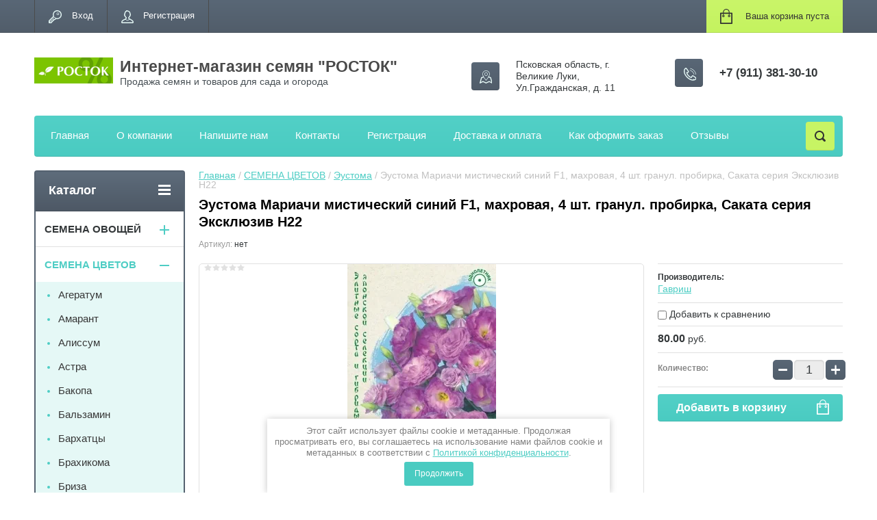

--- FILE ---
content_type: text/html; charset=utf-8
request_url: https://semenarost.ru/shop/product/eustoma-mariachi-misticheskij-sinij-f1-mahrovaya-4-sht-granul-probirka-sakata-seriya-eksklyuziv-n22
body_size: 18225
content:

	<!doctype html>
<html lang="ru">
<head>
<meta charset="utf-8">
<meta name="robots" content="all"/>
<title>Эустома Мариачи мистический синий F1, махровая, 4 шт. гранул. пробирка, Саката серия Эксклюзив Н22</title>
<meta name="description" content="Эустома Мариачи мистический синий F1, махровая, 4 шт. гранул. пробирка, Саката серия Эксклюзив Н22">
<meta name="keywords" content="Эустома Мариачи мистический синий F1, махровая, 4 шт. гранул. пробирка, Саката серия Эксклюзив Н22">
<meta name="SKYPE_TOOLBAR" content="SKYPE_TOOLBAR_PARSER_COMPATIBLE">
<meta name="viewport" content="width=device-width, initial-scale=1.0, maximum-scale=1.0, user-scalable=no">
<meta name="format-detection" content="telephone=no">
<meta http-equiv="x-rim-auto-match" content="none">
<script src="/g/libs/jquery/1.10.2/jquery.min.js"></script>
	<link rel="stylesheet" href="/g/css/styles_articles_tpl.css">
<link rel='stylesheet' type='text/css' href='/shared/highslide-4.1.13/highslide.min.css'/>
<script type='text/javascript' src='/shared/highslide-4.1.13/highslide-full.packed.js'></script>
<script type='text/javascript'>
hs.graphicsDir = '/shared/highslide-4.1.13/graphics/';
hs.outlineType = null;
hs.showCredits = false;
hs.lang={cssDirection:'ltr',loadingText:'Загрузка...',loadingTitle:'Кликните чтобы отменить',focusTitle:'Нажмите чтобы перенести вперёд',fullExpandTitle:'Увеличить',fullExpandText:'Полноэкранный',previousText:'Предыдущий',previousTitle:'Назад (стрелка влево)',nextText:'Далее',nextTitle:'Далее (стрелка вправо)',moveTitle:'Передвинуть',moveText:'Передвинуть',closeText:'Закрыть',closeTitle:'Закрыть (Esc)',resizeTitle:'Восстановить размер',playText:'Слайд-шоу',playTitle:'Слайд-шоу (пробел)',pauseText:'Пауза',pauseTitle:'Приостановить слайд-шоу (пробел)',number:'Изображение %1/%2',restoreTitle:'Нажмите чтобы посмотреть картинку, используйте мышь для перетаскивания. Используйте клавиши вперёд и назад'};</script>

            <!-- 46b9544ffa2e5e73c3c971fe2ede35a5 -->
            <script src='/shared/s3/js/lang/ru.js'></script>
            <script src='/shared/s3/js/common.min.js'></script>
        <link rel='stylesheet' type='text/css' href='/shared/s3/css/calendar.css' /><link rel="icon" href="/favicon.ico" type="image/x-icon">
<link rel="apple-touch-icon" href="/touch-icon-iphone.png">
<link rel="apple-touch-icon" sizes="76x76" href="/touch-icon-ipad.png">
<link rel="apple-touch-icon" sizes="120x120" href="/touch-icon-iphone-retina.png">
<link rel="apple-touch-icon" sizes="152x152" href="/touch-icon-ipad-retina.png">
<meta name="msapplication-TileImage" content="/touch-w8-mediumtile.png"/>
<meta name="msapplication-square70x70logo" content="/touch-w8-smalltile.png" />
<meta name="msapplication-square150x150logo" content="/touch-w8-mediumtile.png" />
<meta name="msapplication-wide310x150logo" content="/touch-w8-widetile.png" />
<meta name="msapplication-square310x310logo" content="/touch-w8-largetile.png" />

<!--s3_require-->
<link rel="stylesheet" href="/g/basestyle/1.0.1/user/user.css" type="text/css"/>
<link rel="stylesheet" href="/g/basestyle/1.0.1/user/user.blue.css" type="text/css"/>
<script type="text/javascript" src="/g/basestyle/1.0.1/user/user.js" async></script>
<!--/s3_require-->




	<link rel="stylesheet" type="text/css" href="/g/shop2v2/default/css/theme.less.css"><script type="text/javascript" src="/g/printme.js"></script>
<script type="text/javascript" src="/g/shop2v2/default/js/tpl.js"></script>
<script type="text/javascript" src="/g/shop2v2/default/js/baron.min.js"></script>
<script type="text/javascript" src="/g/shop2v2/default/js/shop2.2.js"></script>
<script type="text/javascript">shop2.init({"productRefs": [],"apiHash": {"getPromoProducts":"294d66cdf6623b145b621acd7c15fc50","getSearchMatches":"e84264dfc17480c27ffd24c69d5e7528","getFolderCustomFields":"07400509dc8104743c05c6cdf77a0807","getProductListItem":"0b3a53093b5188afa71a315436b439f9","cartAddItem":"0ef0e30b6d5d3c7b556ee4fe84ce928c","cartRemoveItem":"a82bf8edc52c26b29640967437e17d59","cartUpdate":"c1b039ae527e9f4c23c826416b69fde8","cartRemoveCoupon":"7aa7703252d7b422e4de36c28c914a18","cartAddCoupon":"55affc5419922b9bf03cb7fc7c644034","deliveryCalc":"6df7a597118172e4d5f8d917b61bb8a8","printOrder":"412e3efc1e3a656b1607a6897d280a74","cancelOrder":"a8cc3456a5f45cffd404530ffa978e6b","cancelOrderNotify":"72b86096358eed0e59718e099278834e","repeatOrder":"12b966f47a495401f1884bbbd14663f2","paymentMethods":"a707727b77281195b9abd59232e8fbd3","compare":"f756f60737e6ee2cf32a8c762f6dc1f1"},"verId": 2568566,"mode": "product","step": "","uri": "/shop","IMAGES_DIR": "/d/","cf_margin_price_enabled": 0,"my": {"list_picture_enlarge":true,"accessory":"\u0410\u043a\u0441\u0441\u0435\u0441\u0441\u0443\u0430\u0440\u044b","kit":"\u041d\u0430\u0431\u043e\u0440","recommend":"\u0420\u0435\u043a\u043e\u043c\u0435\u043d\u0434\u0443\u0435\u043c\u044b\u0435","similar":"\u041f\u043e\u0445\u043e\u0436\u0438\u0435","modification":"\u041c\u043e\u0434\u0438\u0444\u0438\u043a\u0430\u0446\u0438\u0438","unique_values":true,"show_rating_sort":true,"buy_alias":"\u0412 \u043a\u043e\u0440\u0437\u0438\u043d\u0443","special_alias":"spec","new_alias":"new"}});</script>
<style type="text/css">.product-item-thumb {width: 280px;}.product-item-thumb .product-image, .product-item-simple .product-image {height: 280px;width: 280px;}.product-item-thumb .product-amount .amount-title {width: 184px;}.product-item-thumb .product-price {width: 230px;}.shop2-product .product-side-l {width: 408px;}.shop2-product .product-image {height: 408px;width: 408px;}.shop2-product .product-thumbnails li {width: 126px;height: 126px;}</style><link rel="stylesheet" href="/g/templates/shop2/2.24.2/css/nouislider.min.css">

 	<link rel="stylesheet" href="/t/v2134/images/theme2/theme.scss.css">

<script type='text/javascript' src="/g/s3/misc/eventable/0.0.1/s3.eventable.js"></script>
<script type='text/javascript' src="/g/s3/misc/math/0.0.1/s3.math.js"></script>
<script type='text/javascript' src="/g/s3/menu/allin/0.0.2/s3.menu.allin.js"></script>


<!-- <link rel="stylesheet" href="/t/v2134/images/css/theme.scss.css"> -->
<script src="/g/templates/shop2/2.24.2/js/owl.carousel.min.js" charset="utf-8"></script>
<script src="/g/templates/shop2/2.24.2/js/nouislider.min.js" charset="utf-8"></script>
<script src="/g/templates/shop2/2.24.2/js/jquery.responsivetabs.min.js"></script>
<script src="/g/templates/shop2/2.24.2/js/jquery.formstyler.min.js"></script>
<script src="/g/templates/shop2/2.24.2/js/animit.min.js"></script>
<script src="/g/templates/shop2/2.24.2/js/jquery.pudge.min.js"></script>
<script src="/g/s3/misc/includeform/0.0.3/s3.includeform.js"></script>
<script src="/g/templates/shop2/2.24.2/js/main.js" charset="utf-8"></script>

<!--[if lt IE 10]>
<script src="/g/libs/ie9-svg-gradient/0.0.1/ie9-svg-gradient.min.js"></script>
<script src="/g/libs/jquery-placeholder/2.0.7/jquery.placeholder.min.js"></script>
<script src="/g/libs/jquery-textshadow/0.0.1/jquery.textshadow.min.js"></script>
<script src="/g/s3/misc/ie/0.0.1/ie.js"></script>
<![endif]-->
<!--[if lt IE 9]>
<script src="/g/libs/html5shiv/html5.js"></script>
<![endif]-->

<link rel="stylesheet" href="/t/v2134/images/css/bdr.addons.scss.css">
<link rel="stylesheet" href="/t/v2134/images/css/ors-styles.scss.css">
<link rel="stylesheet" href="/t/v2134/images/css/seo_optima_b.scss.css">
<script src="/t/v2134/images/js/seo_optima_b.js"></script>

<div class="cookies-warning cookies-block-js">
	<div class="cookies-warning__body">
		Этот сайт использует файлы cookie и метаданные. 
Продолжая просматривать его, вы соглашаетесь на использование нами файлов cookie и метаданных в соответствии 
с <a target="_blank" href="/politika-konfidencialnosti">Политикой конфиденциальности</a>. <br>
		<div class="cookies-warning__close gr-button-5 cookies-close-js">
			Продолжить
		</div>
	</div>
</div></head>
<body>
	<div class="site-wrapper">
		<header role="banner" class="site-header">
			<div class="top-panel-wr">
				<div class="top-panel clear-self">
					<div class="regid-block">
						<a href="/user/login" class="reg-enter" >Вход</a>
						<a href="/user/register" class="reg-link" >Регистрация</a>
					</div>

					<div id="shop2-cart-preview">
	<div class="shop-block cart-preview ">
		<div class="cart-preview-count">0</div>
		<div class="block-body"><a href="/shop/cart">
						<div>Ваша корзина пуста</div>
                        </a>
		</div>
	</div>
</div><!-- Cart Preview -->					<a href="" class="top-panel-search-button"></a>
				</div>
			</div>
			<div class="header-bot-block clear-self">
				<div class="site-name-wr">
										<div class="logo">
													<a href="https://semenarost.ru">
								<img src="/thumb/2/ALDRNBJui0ue8StAr4nm_A/115c38/d/logo.png" alt="Интернет-магазин семян &amp;quot;РОСТОК&amp;quot;">
							</a>
											</div>
										<div class="site-name-in">
						<div class="site-name">
															<a href="https://semenarost.ru">
									Интернет-магазин семян &quot;РОСТОК&quot;
								</a>
													</div>
						<div class="site-description">Продажа семян и товаров для сада и огорода</div>
					</div>
				</div>
				<div class="phone-block-wr clear-self">
											<div class="site-phone">
							<div class="s1"></div>
							<div class="s2 site-phone__inner">
																	<div><a href="tel:+7 (911) 381-30-10">+7 (911) 381-30-10</a></div>
															</div>
						</div>
															<div class="site-adres">
						<span class="s1"></span>
						<span class="s2 site-adres__inner">Псковская область, г. Великие Луки, Ул.Гражданская, д. 11</span>
					</div>
									</div>
			</div>
			<div class="top-navigation-wrap">
				<div class="top-navigation-in">
					
					<div class="top-menu-wrapper">
						<a href="#" class="top-panel-navigation-button"></a>
						
						<div class="top-menu-scroller">
							<div class="top-categor-wr">
								<div class="top-categor-title">Каталог<span class="s1"><span class="s2"></span></span></div>
								<ul class="left-categor"><li><a href="/shop/folder/semena-ovoshchej" >СЕМЕНА ОВОЩЕЙ</a><ul class="level-2"><li><a href="/shop/folder/arbuz" >Арбуз</a></li><li><a href="/shop/folder/bazilik" >Базилик</a></li><li><a href="/shop/folder/boby" >Бобы</a></li><li><a href="/shop/folder/goroh" >Горох</a></li><li><a href="/shop/folder/dajkon" >Дайкон</a></li><li><a href="/shop/folder/dynya" >Дыня</a></li><li><a href="/shop/folder/zemlyanika" >Земляника</a></li><li><a href="/shop/folder/kabachki" >Кабачки</a></li><li><a href="/shop/folder/kapusta" >Капуста</a></li><li><a href="/shop/folder/kapusta-brokkoli" >Капуста брокколи</a></li><li><a href="/shop/folder/kapusta-pekinskaya" >Капуста пекинская</a></li><li><a href="/shop/folder/kapusta-cvetnaya" >Капуста цветная</a></li><li><a href="/shop/folder/kartofel" >Картофель</a></li><li><a href="/shop/folder/klubnika" >Клубника</a></li><li><a href="/shop/folder/koriandr" >Кориандр</a></li><li><a href="/shop/folder/kukuruza" >Кукуруза</a></li><li><a href="/shop/folder/luk" >Лук</a></li><li><a href="/shop/folder/mahorka-tabak" >Махорка (табак)</a></li><li><a href="/shop/folder/morkov" >Морковь</a></li><li><a href="/shop/folder/morkov-drazhirovannye-semena" >Морковь гранулы</a></li><li><a href="/shop/folder/morkov-na-lente" >Морковь на ленте</a></li><li><a href="/shop/folder/ogurcy" >Огурцы</a></li><li><a href="/shop/folder/patissony" >Патиссоны</a></li><li><a href="/shop/folder/perec" >Перец</a></li><li><a href="/shop/folder/petrushka" >Петрушка</a></li><li><a href="/shop/folder/podsolnechnik" >Подсолнечник</a></li><li><a href="/shop/folder/pryanye-travy" >Пряные травы</a></li><li><a href="/shop/folder/redis" >Редис</a></li><li><a href="/shop/folder/redka" >Редька</a></li><li><a href="/shop/folder/repa" >Репа</a></li><li><a href="/shop/folder/salat" >Салат</a></li><li><a href="/shop/folder/svekla" >Свекла</a></li><li><a href="/shop/folder/selderej" >Сельдерей</a></li><li><a href="/shop/folder/tomaty" >Томаты</a></li><li><a href="/shop/folder/tomaty-1" >Тыква</a></li><li><a href="/shop/folder/ukrop" >Укроп</a></li><li><a href="/shop/folder/fasol" >Фасоль</a></li><li><a href="/shop/folder/shpinat" >Шпинат</a></li><li><a href="/shop/folder/shchavel" >Щавель</a></li></ul></li><li class="opened"><a href="/shop/folder/semena-cvetov" >СЕМЕНА ЦВЕТОВ</a><ul class="level-2"><li><a href="/shop/folder/ageratum-1" >Агератум</a></li><li><a href="/shop/folder/amarant" >Амарант</a></li><li><a href="/shop/folder/alissum" >Алиссум</a></li><li><a href="/shop/folder/astra" >Астра</a></li><li><a href="/shop/folder/bakopa" >Бакопа</a></li><li><a href="/shop/folder/balzamin" >Бальзамин</a></li><li><a href="/shop/folder/barhatcy" >Бархатцы</a></li><li><a href="/shop/folder/brahikoma" >Брахикома</a></li><li><a href="/shop/folder/briza" >Бриза</a></li><li><a href="/shop/folder/gacaniya-1" >Гацания</a></li><li><a href="/shop/folder/gvozdika-1" >Гвоздика</a></li><li><a href="/shop/folder/gelihrizum" >Гелихризум</a></li><li><a href="/shop/folder/georgina" >Георгина</a></li><li><a href="/shop/folder/godeciya" >Годеция</a></li><li><a href="/shop/folder/durman" >Дурман</a></li><li><a href="/shop/folder/iberis" >Иберис</a></li><li><a href="/shop/folder/ipomeya" >Ипомея</a></li><li><a href="/shop/folder/kalendula" >Календула</a></li><li><a href="/shop/folder/katarantus" >Катарантус</a></li><li><a href="/shop/folder/koleus" >Колеус</a></li><li><a href="/shop/folder/koreopsis" >Кореопсис</a></li><li><a href="/shop/folder/kosmeya" >Космея</a></li><li><a href="/shop/folder/kohiya" >Кохия</a></li><li><a href="/shop/folder/lavatera" >Лаватера</a></li><li><a href="/shop/folder/lagurus" >Лагурус</a></li><li><a href="/shop/folder/lobeliya" >Лобелия</a></li><li><a href="/shop/folder/limonium" >Лимониум</a></li><li><a href="/shop/folder/lvinyj-zev-1" >Львиный зев</a></li><li><a href="/shop/folder/mattiola" >Маттиола</a></li><li><a href="/shop/folder/mirabilis" >Мирабилис</a></li><li><a href="/shop/folder/molochaj" >Молочай</a></li><li><a href="/shop/folder/nasturciya" >Настурция</a></li><li><a href="/shop/folder/nemeziya" >Немезия</a></li><li><a href="/shop/folder/petuniya-krupnocvetkovaya" >Петуния</a></li><li><a href="/shop/folder/portulak" >Портулак</a></li><li><a href="/shop/folder/salviya" >Сальвия</a></li><li><a href="/shop/folder/salpiglossis" >Сальпиглоссис</a></li><li><a href="/shop/folder/suhocvety" >Сухоцветы</a></li><li><a href="/shop/folder/tabak" >Табак</a></li><li><a href="/shop/folder/titoniya" >Титония</a></li><li><a href="/shop/folder/floks" >Флокс</a></li><li><a href="/shop/folder/cinerariya" >Цинерария</a></li><li><a href="/shop/folder/cinniya" >Цинния</a></li><li class="opened active"><a href="/shop/folder/eustoma" >Эустома</a></li><li><a href="/shop/folder/eshsholciya" >Эшшольция</a></li></ul></li><li><a href="/shop/folder/trava-dlya-koshek" >ТРАВА ДЛЯ КОШЕК</a></li><li><a href="/shop/folder/parniki" >ПАРНИКИ</a></li><li><a href="/shop/folder/teplicy" >ТЕПЛИЦЫ</a><ul class="level-2"><li><a href="/shop/folder/teplica-slavyanka" >ТЕПЛИЦА СЛАВЯНКА</a></li><li><a href="/shop/folder/teplica-slavyanka-30-20-usilennaya" >ТЕПЛИЦА СЛАВЯНКА 30*20 (УСИЛЕННАЯ)</a></li><li><a href="/shop/folder/teplica-slavyanka-40-20-usilennaya" >ТЕПЛИЦА СЛАВЯНКА 40*20 (УСИЛЕННАЯ)</a></li><li><a href="/shop/folder/teplicy-standart" >ТЕПЛИЦА СТАНДАРТ</a></li><li><a href="/shop/folder/teplicy-optima" >ТЕПЛИЦА ОПТИМА</a></li><li><a href="/shop/folder/teplicy-kapelka" >ТЕПЛИЦА КАПЕЛЬКА</a></li><li><a href="/shop/folder/teplicy-kompakt" >ТЕПЛИЦА КОМПАКТ</a></li><li><a href="/shop/folder/teplicy-mini" >ТЕПЛИЦА МИНИ</a></li><li><a href="/shop/folder/teplica-perchina-m-plyus" >ТЕПЛИЦА ПЕРЧИНА М ПЛЮС</a></li><li><a href="/shop/folder/teplica-dachnaya-dvushka" >ТЕПЛИЦА ДАЧНАЯ-ДВУШКА</a></li><li><a href="/shop/folder/teplica-dachnaya-treshka" >ТЕПЛИЦА ДАЧНАЯ-ТРЕШКА</a></li></ul></li><li><a href="/shop/folder/sotovyj-polikarbonat" >СОТОВЫЙ ПОЛИКАРБОНАТ</a></li><li><a href="/shop/folder/skamejka-perevertysh-dlya-sada-nika" >СКАМЕЙКА ПЕРЕВЕРТЫШ ДЛЯ САДА &quot;НИКА&quot;</a></li><li><a href="/shop/folder/luk-sevok" >ЛУК-СЕВОК</a></li><li><a href="/shop/folder/lukovichnye-vesna" >ЛУКОВИЧНЫЕ ВЕСНА</a><ul class="level-2"><li><a href="/shop/folder/georginy" >ГЕОРГИНЫ</a></li><li><a href="/shop/folder/gladiolusy-praktik-sada" >Гладиолусы &quot;Практик сада&quot;</a></li><li><a href="/shop/folder/lilii-praktik-sada" >Лилии «Практик сада»</a></li></ul></li><li><a href="/shop/folder/semena-gazonnyh-trav" >СЕМЕНА ГАЗОННЫХ ТРАВ</a></li><li><a href="/shop/folder/agrohimiya" >АГРОХИМИЯ</a><ul class="level-2"><li><a href="/shop/folder/sredstva-ot-sornyakov" >СРЕДСТВА ОТ СОРНЯКОВ</a></li><li><a href="/shop/folder/stimulyatory-rosta" >СТИМУЛЯТОРЫ РОСТА</a></li><li><a href="/shop/folder/prochee" >ЗАЩИТА ОТ БОЛЕЗНЕЙ</a></li></ul></li><li><a href="/shop/folder/dvuletnie-cvety" >ДВУЛЕТНИЕ ЦВЕТЫ</a></li><li><a href="/shop/folder/mnogoletnie-cvety" >МНОГОЛЕТНИЕ ЦВЕТЫ</a></li><li><a href="/shop/folder/komnatnye-cvety" >КОМНАТНЫЕ ЦВЕТЫ</a></li><li><a href="/shop/folder/mikrozelen" >МИКРОЗЕЛЕНЬ</a></li></ul>							</div>
							<div class="regid-block">
								<a href="/user/login" class="reg-enter">Вход</a>
								<a href="/user/register" class="reg-link">Регистрация</a>
							</div>
							<ul class="top-menu"><li><a href="/" >Главная</a></li><li><a href="/o-kompanii" >О компании</a></li><li><a href="/napishite-nam" >Напишите нам</a></li><li><a href="/kontakty" >Контакты</a></li><li><a href="/user" >Регистрация</a></li><li><a href="/dostavka" >Доставка и оплата</a></li><li><a href="/kak-oformit-zakaz" >Как оформить заказ</a></li><li><a href="/otzyvy" >Отзывы</a></li></ul>							<ul class="left-menu"><li><a href="/doska-obyavleniy" >Доска объявлений</a></li><li><a href="/karta-sayta" >Карта сайта</a></li><li><a href="/search" >Поиск по сайту</a></li><li><a href="/kupit-v-odin-klik" >Купить в один клик</a></li></ul>						</div>
					</div>
					<div class="search-block-wr">
						<a href="#" class="search-btn"></a>
					</div>
					<div class="top-navigation-search-preview">
						<div class="search-online-store-wrapper">
							<div class="search-online-store-button"></div>
							<div class="search-online-store-scroller">				
									
    
<div class="search-online-store">
	<div class="block-title">Расширенный поиск</div>
	<div class="block-title2">Поиск</div>

	<div class="block-body">
		<form class="dropdown clear-self" action="/shop/search" enctype="multipart/form-data">
			<input type="hidden" name="sort_by" value="">
							<div class="field text">
					<label class="field-title" for="s[name]">Название:</label>
					<label class="input"><input type="text" name="s[name]" id="s[name]" value=""></label>
				</div>
			
							<div class="field dimension range_slider_wrapper clear-self">
					<span class="field-title">Цена (руб.):</span>
					<label class="start">
						<span class="input"><input name="s[price][min]" type="text" value="0" class="noUi-slider__low"></span>
					</label>
					<label class="end">
						<span class="input"><input name="s[price][max]" type="text" value="40000" class="noUi-slider__hight"></span>
					</label>
					<div class="noUi-slider"></div>
				</div>
			
 			 


							<div class="field text">
					<label class="field-title" for="s[article">Артикул:</label>
					<label class="input"><input type="text" name="s[article]" id="s[article" value=""></label>
				</div>
			
							<div class="field text">
					<label class="field-title" for="search_text">Текст:</label>
					<label class="input"><input type="text" name="search_text" id="search_text"  value=""></label>
				</div>
						
							<div class="field select">
					<span class="field-title">Выберите категорию:</span>
					<select name="s[folder_id]" id="s[folder_id]">
						<option value="">Все</option>
																											                            <option value="84088100" >
	                                 СЕМЕНА ОВОЩЕЙ
	                            </option>
	                        														                            <option value="269972306" >
	                                &raquo; Арбуз
	                            </option>
	                        														                            <option value="93295900" >
	                                &raquo; Базилик
	                            </option>
	                        														                            <option value="221163501" >
	                                &raquo; Бобы
	                            </option>
	                        														                            <option value="93298900" >
	                                &raquo; Горох
	                            </option>
	                        														                            <option value="92952500" >
	                                &raquo; Дайкон
	                            </option>
	                        														                            <option value="269972906" >
	                                &raquo; Дыня
	                            </option>
	                        														                            <option value="217680701" >
	                                &raquo; Земляника
	                            </option>
	                        														                            <option value="92952700" >
	                                &raquo; Кабачки
	                            </option>
	                        														                            <option value="92953100" >
	                                &raquo; Капуста
	                            </option>
	                        														                            <option value="243313901" >
	                                &raquo; Капуста брокколи
	                            </option>
	                        														                            <option value="233815101" >
	                                &raquo; Капуста пекинская
	                            </option>
	                        														                            <option value="96193700" >
	                                &raquo; Капуста цветная
	                            </option>
	                        														                            <option value="92953300" >
	                                &raquo; Картофель
	                            </option>
	                        														                            <option value="94732300" >
	                                &raquo; Клубника
	                            </option>
	                        														                            <option value="243297501" >
	                                &raquo; Кориандр
	                            </option>
	                        														                            <option value="92953500" >
	                                &raquo; Кукуруза
	                            </option>
	                        														                            <option value="92953700" >
	                                &raquo; Лук
	                            </option>
	                        														                            <option value="265044506" >
	                                &raquo; Махорка (табак)
	                            </option>
	                        														                            <option value="92953900" >
	                                &raquo; Морковь
	                            </option>
	                        														                            <option value="221134101" >
	                                &raquo; Морковь гранулы
	                            </option>
	                        														                            <option value="243307101" >
	                                &raquo; Морковь на ленте
	                            </option>
	                        														                            <option value="92954100" >
	                                &raquo; Огурцы
	                            </option>
	                        														                            <option value="92954300" >
	                                &raquo; Патиссоны
	                            </option>
	                        														                            <option value="92954500" >
	                                &raquo; Перец
	                            </option>
	                        														                            <option value="92954700" >
	                                &raquo; Петрушка
	                            </option>
	                        														                            <option value="92954900" >
	                                &raquo; Подсолнечник
	                            </option>
	                        														                            <option value="92955100" >
	                                &raquo; Пряные травы
	                            </option>
	                        														                            <option value="92955300" >
	                                &raquo; Редис
	                            </option>
	                        														                            <option value="92955500" >
	                                &raquo; Редька
	                            </option>
	                        														                            <option value="92955700" >
	                                &raquo; Репа
	                            </option>
	                        														                            <option value="92955900" >
	                                &raquo; Салат
	                            </option>
	                        														                            <option value="92956100" >
	                                &raquo; Свекла
	                            </option>
	                        														                            <option value="92956300" >
	                                &raquo; Сельдерей
	                            </option>
	                        														                            <option value="92956500" >
	                                &raquo; Томаты
	                            </option>
	                        														                            <option value="92956700" >
	                                &raquo; Тыква
	                            </option>
	                        														                            <option value="92956900" >
	                                &raquo; Укроп
	                            </option>
	                        														                            <option value="92957100" >
	                                &raquo; Фасоль
	                            </option>
	                        														                            <option value="92957300" >
	                                &raquo; Шпинат
	                            </option>
	                        														                            <option value="92957500" >
	                                &raquo; Щавель
	                            </option>
	                        														                            <option value="94740300" >
	                                 СЕМЕНА ЦВЕТОВ
	                            </option>
	                        														                            <option value="100213300" >
	                                &raquo; Агератум
	                            </option>
	                        														                            <option value="100185100" >
	                                &raquo; Амарант
	                            </option>
	                        														                            <option value="33774507" >
	                                &raquo; Алиссум
	                            </option>
	                        														                            <option value="100186300" >
	                                &raquo; Астра
	                            </option>
	                        														                            <option value="117203504" >
	                                &raquo; Бакопа
	                            </option>
	                        														                            <option value="100186500" >
	                                &raquo; Бальзамин
	                            </option>
	                        														                            <option value="94740700" >
	                                &raquo; Бархатцы
	                            </option>
	                        														                            <option value="100187100" >
	                                &raquo; Брахикома
	                            </option>
	                        														                            <option value="100187300" >
	                                &raquo; Бриза
	                            </option>
	                        														                            <option value="100167500" >
	                                &raquo; Гацания
	                            </option>
	                        														                            <option value="242798906" >
	                                &raquo; Гвоздика
	                            </option>
	                        														                            <option value="100188900" >
	                                &raquo; Гелихризум
	                            </option>
	                        														                            <option value="100189100" >
	                                &raquo; Георгина
	                            </option>
	                        														                            <option value="100189900" >
	                                &raquo; Годеция
	                            </option>
	                        														                            <option value="100191300" >
	                                &raquo; Дурман
	                            </option>
	                        														                            <option value="100191700" >
	                                &raquo; Иберис
	                            </option>
	                        														                            <option value="100191900" >
	                                &raquo; Ипомея
	                            </option>
	                        														                            <option value="100192100" >
	                                &raquo; Календула
	                            </option>
	                        														                            <option value="100192900" >
	                                &raquo; Катарантус
	                            </option>
	                        														                            <option value="100193900" >
	                                &raquo; Колеус
	                            </option>
	                        														                            <option value="39210707" >
	                                &raquo; Кореопсис
	                            </option>
	                        														                            <option value="100194300" >
	                                &raquo; Космея
	                            </option>
	                        														                            <option value="100194500" >
	                                &raquo; Кохия
	                            </option>
	                        														                            <option value="95976900" >
	                                &raquo; Лаватера
	                            </option>
	                        														                            <option value="100195300" >
	                                &raquo; Лагурус
	                            </option>
	                        														                            <option value="95977300" >
	                                &raquo; Лобелия
	                            </option>
	                        														                            <option value="100195900" >
	                                &raquo; Лимониум
	                            </option>
	                        														                            <option value="100215300" >
	                                &raquo; Львиный зев
	                            </option>
	                        														                            <option value="100197100" >
	                                &raquo; Маттиола
	                            </option>
	                        														                            <option value="100197900" >
	                                &raquo; Мирабилис
	                            </option>
	                        														                            <option value="100198100" >
	                                &raquo; Молочай
	                            </option>
	                        														                            <option value="100198500" >
	                                &raquo; Настурция
	                            </option>
	                        														                            <option value="100198700" >
	                                &raquo; Немезия
	                            </option>
	                        														                            <option value="100199700" >
	                                &raquo; Петуния
	                            </option>
	                        														                            <option value="100200900" >
	                                &raquo; Портулак
	                            </option>
	                        														                            <option value="100201700" >
	                                &raquo; Сальвия
	                            </option>
	                        														                            <option value="100201900" >
	                                &raquo; Сальпиглоссис
	                            </option>
	                        														                            <option value="26520307" >
	                                &raquo; Сухоцветы
	                            </option>
	                        														                            <option value="100203100" >
	                                &raquo; Табак
	                            </option>
	                        														                            <option value="100203300" >
	                                &raquo; Титония
	                            </option>
	                        														                            <option value="100204300" >
	                                &raquo; Флокс
	                            </option>
	                        														                            <option value="96149300" >
	                                &raquo; Цинерария
	                            </option>
	                        														                            <option value="100205100" >
	                                &raquo; Цинния
	                            </option>
	                        														                            <option value="100205700" >
	                                &raquo; Эустома
	                            </option>
	                        														                            <option value="100206100" >
	                                &raquo; Эшшольция
	                            </option>
	                        														                            <option value="17462307" >
	                                 ТРАВА ДЛЯ КОШЕК
	                            </option>
	                        														                            <option value="100792105" >
	                                 ПАРНИКИ
	                            </option>
	                        														                            <option value="115647301" >
	                                 ТЕПЛИЦЫ
	                            </option>
	                        														                            <option value="24110502" >
	                                &raquo; ТЕПЛИЦА СЛАВЯНКА
	                            </option>
	                        														                            <option value="261819506" >
	                                &raquo; ТЕПЛИЦА СЛАВЯНКА 30*20 (УСИЛЕННАЯ)
	                            </option>
	                        														                            <option value="261824506" >
	                                &raquo; ТЕПЛИЦА СЛАВЯНКА 40*20 (УСИЛЕННАЯ)
	                            </option>
	                        														                            <option value="24110702" >
	                                &raquo; ТЕПЛИЦА СТАНДАРТ
	                            </option>
	                        														                            <option value="24111902" >
	                                &raquo; ТЕПЛИЦА ОПТИМА
	                            </option>
	                        														                            <option value="32421702" >
	                                &raquo; ТЕПЛИЦА КАПЕЛЬКА
	                            </option>
	                        														                            <option value="24112702" >
	                                &raquo; ТЕПЛИЦА КОМПАКТ
	                            </option>
	                        														                            <option value="24113102" >
	                                &raquo; ТЕПЛИЦА МИНИ
	                            </option>
	                        														                            <option value="262036906" >
	                                &raquo; ТЕПЛИЦА ПЕРЧИНА М ПЛЮС
	                            </option>
	                        														                            <option value="260476106" >
	                                &raquo; ТЕПЛИЦА ДАЧНАЯ-ДВУШКА
	                            </option>
	                        														                            <option value="93405702" >
	                                &raquo; ТЕПЛИЦА ДАЧНАЯ-ТРЕШКА
	                            </option>
	                        														                            <option value="93370902" >
	                                 СОТОВЫЙ ПОЛИКАРБОНАТ
	                            </option>
	                        														                            <option value="13066502" >
	                                 СКАМЕЙКА ПЕРЕВЕРТЫШ ДЛЯ САДА &quot;НИКА&quot;
	                            </option>
	                        														                            <option value="168996300" >
	                                 ЛУК-СЕВОК
	                            </option>
	                        														                            <option value="228604101" >
	                                 ЛУКОВИЧНЫЕ ВЕСНА
	                            </option>
	                        														                            <option value="228604301" >
	                                &raquo; ГЕОРГИНЫ
	                            </option>
	                        														                            <option value="230224901" >
	                                &raquo; Гладиолусы &quot;Практик сада&quot;
	                            </option>
	                        														                            <option value="260796901" >
	                                &raquo; Лилии «Практик сада»
	                            </option>
	                        														                            <option value="80088302" >
	                                 СЕМЕНА ГАЗОННЫХ ТРАВ
	                            </option>
	                        														                            <option value="213391901" >
	                                 АГРОХИМИЯ
	                            </option>
	                        														                            <option value="213392101" >
	                                &raquo; СРЕДСТВА ОТ СОРНЯКОВ
	                            </option>
	                        														                            <option value="76263102" >
	                                &raquo; СТИМУЛЯТОРЫ РОСТА
	                            </option>
	                        														                            <option value="14660707" >
	                                &raquo; ЗАЩИТА ОТ БОЛЕЗНЕЙ
	                            </option>
	                        														                            <option value="264834706" >
	                                 ДВУЛЕТНИЕ ЦВЕТЫ
	                            </option>
	                        														                            <option value="264835306" >
	                                 МНОГОЛЕТНИЕ ЦВЕТЫ
	                            </option>
	                        														                            <option value="265045106" >
	                                 КОМНАТНЫЕ ЦВЕТЫ
	                            </option>
	                        														                            <option value="13940507" >
	                                 МИКРОЗЕЛЕНЬ
	                            </option>
	                        											</select>
				</div>

				<div id="shop2_search_custom_fields"></div>
			
						
							<div class="field select">
					<span class="field-title">Производитель:</span>
					<select name="s[vendor_id]">
						<option value="">Все</option>          
	                    	                        <option value="38487901" >Август</option>
	                    	                        <option value="40418701" >Агрико</option>
	                    	                        <option value="21450101" >АГРОСФЕРА</option>
	                    	                        <option value="47868101" >Аэлита</option>
	                    	                        <option value="36724704" >Биотехника</option>
	                    	                        <option value="19438102" >ВОЛЯ</option>
	                    	                        <option value="26899900" >Гавриш</option>
	                    	                        <option value="18431502" >ЗЕЛЕНАЯ АПТЕКА</option>
	                    	                        <option value="19414902" >Зеленый ковер</option>
	                    	                        <option value="25325708" >ИП Григорьев А. Ю.</option>
	                    	                        <option value="26900300" >Манул</option>
	                    	                        <option value="26899500" >ООО &quot;Семко&quot;</option>
	                    	                        <option value="18431702" >Ортон</option>
	                    	                        <option value="28643300" >Партнёр</option>
	                    	                        <option value="26907900" >Плазмас</option>
	                    	                        <option value="33271505" >Поиск</option>
	                    	                        <option value="12388302" >Премиум Сидс</option>
	                    	                        <option value="28036100" >Престиж</option>
	                    	                        <option value="26900500" >Русский огород</option>
	                    	                        <option value="39801301" >Седек</option>
	                    	                        <option value="52363706" >Селлекс</option>
	                    	                        <option value="26907500" >Сибирский сад</option>
	                    	                        <option value="6418707" >Сортсемовощ</option>
	                    	                        <option value="18438502" >Техноэкспорт</option>
	                    	                        <option value="26907700" >Уральский дачник</option>
	                    	                        <option value="38488701" >Цветущий сад</option>
	                    					</select>
				</div>
			
							<div class="field select">
					<span class="field-title">Новинка:</span>
					<select name="s[new]">
						<option value="">Все</option>
	                    <option value="1">да</option>
	                    <option value="0">нет</option>
					</select>
				</div>
			
							<div class="field select">
					<span class="field-title">Спецпредложение:</span>
					<select name="s[special]">
						<option value="">Все</option>
	                    <option value="1">да</option>
	                    <option value="0">нет</option>
					</select>
				</div>
			
							<div class="field select">
					<span class="field-title">Результатов на странице:</span>
					<select name="s[products_per_page]">
									            				            				            <option value="5">5</option>
			            				            				            <option value="20">20</option>
			            				            				            <option value="35">35</option>
			            				            				            <option value="50">50</option>
			            				            				            <option value="65">65</option>
			            				            				            <option value="80">80</option>
			            				            				            <option value="95">95</option>
			            					</select>
				</div>
			
			<div class="submit">
				<button type="submit" class="search-btn shop-product-button">Найти</button>
			</div>
		<re-captcha data-captcha="recaptcha"
     data-name="captcha"
     data-sitekey="6LcNwrMcAAAAAOCVMf8ZlES6oZipbnEgI-K9C8ld"
     data-lang="ru"
     data-rsize="invisible"
     data-type="image"
     data-theme="light"></re-captcha></form>
	</div>
</div><!-- Search Form -->							</div>
						</div>
						<div class="site-search">
							<form action="/search" method="get" class="clear-self">
								<div class="form-inner clear-self">
									<button type="submit" value="найти"></button>
									<label>
										<input type="text" placeholder="Какую обувь ищете?" name="search" value="">
									</label>						
								</div>
							<re-captcha data-captcha="recaptcha"
     data-name="captcha"
     data-sitekey="6LcNwrMcAAAAAOCVMf8ZlES6oZipbnEgI-K9C8ld"
     data-lang="ru"
     data-rsize="invisible"
     data-type="image"
     data-theme="light"></re-captcha></form>
						</div>
					</div>	
				</div>
			</div>
		</header> <!-- .site-header -->

		<div class="site-container clear-self">

			<div class="site-container-in clear-self">

			<main role="main" class="site-main">
				<div class="site-main-inner"  style="margin-right:270px; ">
															<div class="site-path-wrap">
						<div class="site-path"><div><a href="/">Главная</a> / <a href="/shop/folder/semena-cvetov">СЕМЕНА ЦВЕТОВ</a> / <a href="/shop/folder/eustoma">Эустома</a> / Эустома Мариачи мистический синий F1, махровая, 4 шт. гранул. пробирка, Саката серия Эксклюзив Н22</div></div>
					</div>
																<h1 class="conth1">
																					Эустома Мариачи мистический синий F1, махровая, 4 шт. гранул. пробирка, Саката серия Эксклюзив Н22
						</h1>
										
	<div class="shop2-cookies-disabled shop2-warning hide"></div>
	
	
	
		
							
			
							
			
							
			
		
					

	
					
	
	
					<div class="shop2-product-article"><span>Артикул:</span> нет</div>
	
	

<form 
	method="post" 
	action="/shop?mode=cart&amp;action=add" 
	accept-charset="utf-8"
	class="shop-product">

	<input type="hidden" name="kind_id" value="135691507"/>
	<input type="hidden" name="product_id" value="114662507"/>
	<input type="hidden" name="meta" value='null'/>

	<div class="product-left-side">
		<div class="product-left-side-in">
			
			<div class="product-image">
				<div class="product-label">
																			</div>
								<a href="/d/1071857442_mini4.jpg" class="light_gal">
					<img src="/thumb/2/EWXyuIAT5GOvCyPN3swGyw/650r408/d/1071857442_mini4.jpg" alt="Эустома Мариачи мистический синий F1, махровая, 4 шт. гранул. пробирка, Саката серия Эксклюзив Н22" title="Эустома Мариачи мистический синий F1, махровая, 4 шт. гранул. пробирка, Саката серия Эксклюзив Н22" alt="Эустома Мариачи мистический синий F1, махровая, 4 шт. гранул. пробирка, Саката серия Эксклюзив Н22" title="Эустома Мариачи мистический синий F1, махровая, 4 шт. гранул. пробирка, Саката серия Эксклюзив Н22" />
				</a>
								
					
	
	<div class="tpl-rating-block">Рейтинг:<div class="tpl-stars"><div class="tpl-rating" style="width: 0%;"></div></div>(0 голосов)</div>

				</div>

			
			
								<div class="yashare">
						<script type="text/javascript" src="https://yandex.st/share/share.js" charset="utf-8"></script>
						
						<style type="text/css">
							div.yashare span.b-share a.b-share__handle img,
							div.yashare span.b-share a.b-share__handle span {
								background-image: url("https://yandex.st/share/static/b-share-icon.png");
							}
						</style>
						
						<span class="yashare-header">поделиться</span>
						<div class="yashare-auto-init" data-yashareL10n="ru" data-yashareType="none" data-yashareQuickServices="vkontakte,odnoklassniki,moimir,gplus" data-yashareImage="https://semenarost.ru/d/1071857442_mini4.jpg"></div>
					</div>
						</div>
	</div>
	<div class="product-right-side">
				
 
		
			<ul class="product-options"><li class="even"><div class="option-title">Производитель:</div><div class="option-body"><a href="/shop/vendor/gavrish">Гавриш</a></div></li>
			<div class="product-compare">
			<label>
				<input type="checkbox" value="135691507"/>
				Добавить к сравнению
			</label>
		</div>
		
</ul>
	
					<div class="form-add">
				<div class="product-price">
						<div class="price-current">
		<strong>80.00</strong> <span>руб.</span>
			</div>
						
				</div>
				
					<div class="product-amount">
					<div class="amount-title">Количество:</div>
							<div class="shop2-product-amount">
				<button type="button" class="amount-minus">&#8722;</button><input type="text" name="amount" data-min="1" data-multiplicity="0" maxlength="4" value="1" /><button type="button" class="amount-plus">&#43;</button>
			</div>
						</div>

				
				
			<button class="shop-product-button type-3 buy" type="submit">
			<span>Добавить в корзину </span>
		</button>
	

<input type="hidden" value="Эустома Мариачи мистический синий F1, махровая, 4 шт. гранул. пробирка, Саката серия Эксклюзив Н22" name="product_name" />
<input type="hidden" value="https://semenarost.ru/shop/product/eustoma-mariachi-misticheskij-sinij-f1-mahrovaya-4-sht-granul-probirka-sakata-seriya-eksklyuziv-n22" name="product_link" />								<div class="buy-one-click"><a class="shop2-btn"  href="/kupit-v-odin-klik">Купить в один клик</a></div>
							</div>
			
		
	</div>
	<div class="shop2-clear-container"></div>
<re-captcha data-captcha="recaptcha"
     data-name="captcha"
     data-sitekey="6LcNwrMcAAAAAOCVMf8ZlES6oZipbnEgI-K9C8ld"
     data-lang="ru"
     data-rsize="invisible"
     data-type="image"
     data-theme="light"></re-captcha></form><!-- Product -->

	



	<div id="product_tabs" class="shop-product-data">
					<ul class="shop-product-tabs">
				<li class="active-tab"><a href="#shop2-tabs-2">Описание</a></li><li ><a href="#shop2-tabs-01">Отзывы</a></li>
			</ul>

						<div class="shop-product-desc">
				
				
								<div class="desc-area active-area" id="shop2-tabs-2">
					Роскошное и очень нежное однолетнее растение из семейства Горечавковые. Стебли высотой 80-100 см, сильные, прочные, способные выдержать крупные (до 6 см) супермахровые цветки, похожие на розочки. Окрас лепестков лавандово-лиловый, плавно переходящий в белый к центру цветка. Предпочитает солнечные места, окультуренную почву, регулярные поливы и опрыскивания. Для получения цветущих растений в июле-августе посевы производят в конце февраля-начале марта. Семена мелкие, их не присыпают, оставляя на поверхности субстрата, увлажняют из распылителя и накрывают стеклом. Всходы появляются через 10-15 дней при температуре +20&hellip;21оС. Необходим свет. Сеянцы пикируют в стадии 2-3-х настоящих листьев в отдельные горшки. В грунт высаживают, когда минует угроза заморозков. Используют для украшения клумб, рабаток, бордюров и срезки.
					<div class="shop2-clear-container"></div>
				</div>
								
								
				
				
				
				
								<div class="desc-area " id="shop2-tabs-01">
						
	
	
			    
		
			<div class="tpl-block-header">Оставьте отзыв</div>

			<div class="tpl-info">
				Заполните обязательные поля <span class="tpl-required">*</span>.
			</div>

			<form action="" method="post" class="tpl-form">
															<input type="hidden" name="comment_id" value="" />
														 

						<div class="tpl-field">
							<label class="tpl-title" for="d[1]">
								Имя:
																	<span class="tpl-required">*</span>
																							</label>
							
							<div class="tpl-value">
																	<input type="text" size="40" name="author_name" maxlength="" value ="" />
															</div>

							
						</div>
														 

						<div class="tpl-field">
							<label class="tpl-title" for="d[1]">
								E-mail:
																							</label>
							
							<div class="tpl-value">
																	<input type="text" size="40" name="author" maxlength="" value ="" />
															</div>

							
						</div>
														 

						<div class="tpl-field">
							<label class="tpl-title" for="d[1]">
								Комментарий:
																	<span class="tpl-required">*</span>
																							</label>
							
							<div class="tpl-value">
																	<textarea cols="55" rows="10" name="text"></textarea>
															</div>

							
						</div>
														 

						<div class="tpl-field">
							<label class="tpl-title" for="d[1]">
								Оценка:
																	<span class="tpl-required">*</span>
																							</label>
							
							<div class="tpl-value">
																	
																			<div class="tpl-stars">
											<span></span>
											<span></span>
											<span></span>
											<span></span>
											<span></span>
											<input name="rating" type="hidden" value="0" />
										</div>
									
															</div>

							
						</div>
													<div style="margin-bottom: 10px;">
				    <label>
				        <input type="checkbox" required name="personal_data" value="1"  />
				            <span>Я выражаю <a href="/user/agreement">согласие на передачу и обработку персональных данных</a> 
				                                    в соответствии с <a href="/politika-konfidencialnosti">Политикой конфиденциальности</a> 
				            <span class="field-required-mark"> *</span></span>
				    </label>
				</div>

				<div class="tpl-field">
					<input type="submit" class="tpl-button tpl-button-big" value="Отправить" />
				</div>

			<re-captcha data-captcha="recaptcha"
     data-name="captcha"
     data-sitekey="6LcNwrMcAAAAAOCVMf8ZlES6oZipbnEgI-K9C8ld"
     data-lang="ru"
     data-rsize="invisible"
     data-type="image"
     data-theme="light"></re-captcha></form>
		
						<div class="shop2-clear-container"></div>
				</div>
				
			</div><!-- Product Desc -->
		
				<div class="shop2-clear-container"></div>
	</div>

<div class="shop-product-folders-header">Товар находится в категориях:</div>
<div class="shop-product-folders">
					<a href="/shop/folder/eustoma">
				Эустома
				<span></span>			
			</a>
			</div>
<div class="shop2-group-kinds-wrap">
	
</div>		<p><a href="javascript:shop2.back()" class="shop2-btn shop2-btn-back">Назад</a></p>

	


	
	</div>
			</main> <!-- .site-main -->
						<aside role="complementary" class="site-sidebar left">
				<div class="left-categor-wr">
					<div class="left-categor-title">Каталог<span class="s1"><span class="s2"></span></span></div>
					<ul class="left-categor"><li><a href="/shop/folder/semena-ovoshchej" >СЕМЕНА ОВОЩЕЙ</a><ul class="level-2"><li><a href="/shop/folder/arbuz" >Арбуз</a></li><li><a href="/shop/folder/bazilik" >Базилик</a></li><li><a href="/shop/folder/boby" >Бобы</a></li><li><a href="/shop/folder/goroh" >Горох</a></li><li><a href="/shop/folder/dajkon" >Дайкон</a></li><li><a href="/shop/folder/dynya" >Дыня</a></li><li><a href="/shop/folder/zemlyanika" >Земляника</a></li><li><a href="/shop/folder/kabachki" >Кабачки</a></li><li><a href="/shop/folder/kapusta" >Капуста</a></li><li><a href="/shop/folder/kapusta-brokkoli" >Капуста брокколи</a></li><li><a href="/shop/folder/kapusta-pekinskaya" >Капуста пекинская</a></li><li><a href="/shop/folder/kapusta-cvetnaya" >Капуста цветная</a></li><li><a href="/shop/folder/kartofel" >Картофель</a></li><li><a href="/shop/folder/klubnika" >Клубника</a></li><li><a href="/shop/folder/koriandr" >Кориандр</a></li><li><a href="/shop/folder/kukuruza" >Кукуруза</a></li><li><a href="/shop/folder/luk" >Лук</a></li><li><a href="/shop/folder/mahorka-tabak" >Махорка (табак)</a></li><li><a href="/shop/folder/morkov" >Морковь</a></li><li><a href="/shop/folder/morkov-drazhirovannye-semena" >Морковь гранулы</a></li><li><a href="/shop/folder/morkov-na-lente" >Морковь на ленте</a></li><li><a href="/shop/folder/ogurcy" >Огурцы</a></li><li><a href="/shop/folder/patissony" >Патиссоны</a></li><li><a href="/shop/folder/perec" >Перец</a></li><li><a href="/shop/folder/petrushka" >Петрушка</a></li><li><a href="/shop/folder/podsolnechnik" >Подсолнечник</a></li><li><a href="/shop/folder/pryanye-travy" >Пряные травы</a></li><li><a href="/shop/folder/redis" >Редис</a></li><li><a href="/shop/folder/redka" >Редька</a></li><li><a href="/shop/folder/repa" >Репа</a></li><li><a href="/shop/folder/salat" >Салат</a></li><li><a href="/shop/folder/svekla" >Свекла</a></li><li><a href="/shop/folder/selderej" >Сельдерей</a></li><li><a href="/shop/folder/tomaty" >Томаты</a></li><li><a href="/shop/folder/tomaty-1" >Тыква</a></li><li><a href="/shop/folder/ukrop" >Укроп</a></li><li><a href="/shop/folder/fasol" >Фасоль</a></li><li><a href="/shop/folder/shpinat" >Шпинат</a></li><li><a href="/shop/folder/shchavel" >Щавель</a></li></ul></li><li class="opened"><a href="/shop/folder/semena-cvetov" >СЕМЕНА ЦВЕТОВ</a><ul class="level-2"><li><a href="/shop/folder/ageratum-1" >Агератум</a></li><li><a href="/shop/folder/amarant" >Амарант</a></li><li><a href="/shop/folder/alissum" >Алиссум</a></li><li><a href="/shop/folder/astra" >Астра</a></li><li><a href="/shop/folder/bakopa" >Бакопа</a></li><li><a href="/shop/folder/balzamin" >Бальзамин</a></li><li><a href="/shop/folder/barhatcy" >Бархатцы</a></li><li><a href="/shop/folder/brahikoma" >Брахикома</a></li><li><a href="/shop/folder/briza" >Бриза</a></li><li><a href="/shop/folder/gacaniya-1" >Гацания</a></li><li><a href="/shop/folder/gvozdika-1" >Гвоздика</a></li><li><a href="/shop/folder/gelihrizum" >Гелихризум</a></li><li><a href="/shop/folder/georgina" >Георгина</a></li><li><a href="/shop/folder/godeciya" >Годеция</a></li><li><a href="/shop/folder/durman" >Дурман</a></li><li><a href="/shop/folder/iberis" >Иберис</a></li><li><a href="/shop/folder/ipomeya" >Ипомея</a></li><li><a href="/shop/folder/kalendula" >Календула</a></li><li><a href="/shop/folder/katarantus" >Катарантус</a></li><li><a href="/shop/folder/koleus" >Колеус</a></li><li><a href="/shop/folder/koreopsis" >Кореопсис</a></li><li><a href="/shop/folder/kosmeya" >Космея</a></li><li><a href="/shop/folder/kohiya" >Кохия</a></li><li><a href="/shop/folder/lavatera" >Лаватера</a></li><li><a href="/shop/folder/lagurus" >Лагурус</a></li><li><a href="/shop/folder/lobeliya" >Лобелия</a></li><li><a href="/shop/folder/limonium" >Лимониум</a></li><li><a href="/shop/folder/lvinyj-zev-1" >Львиный зев</a></li><li><a href="/shop/folder/mattiola" >Маттиола</a></li><li><a href="/shop/folder/mirabilis" >Мирабилис</a></li><li><a href="/shop/folder/molochaj" >Молочай</a></li><li><a href="/shop/folder/nasturciya" >Настурция</a></li><li><a href="/shop/folder/nemeziya" >Немезия</a></li><li><a href="/shop/folder/petuniya-krupnocvetkovaya" >Петуния</a></li><li><a href="/shop/folder/portulak" >Портулак</a></li><li><a href="/shop/folder/salviya" >Сальвия</a></li><li><a href="/shop/folder/salpiglossis" >Сальпиглоссис</a></li><li><a href="/shop/folder/suhocvety" >Сухоцветы</a></li><li><a href="/shop/folder/tabak" >Табак</a></li><li><a href="/shop/folder/titoniya" >Титония</a></li><li><a href="/shop/folder/floks" >Флокс</a></li><li><a href="/shop/folder/cinerariya" >Цинерария</a></li><li><a href="/shop/folder/cinniya" >Цинния</a></li><li class="opened active"><a href="/shop/folder/eustoma" >Эустома</a></li><li><a href="/shop/folder/eshsholciya" >Эшшольция</a></li></ul></li><li><a href="/shop/folder/trava-dlya-koshek" >ТРАВА ДЛЯ КОШЕК</a></li><li><a href="/shop/folder/parniki" >ПАРНИКИ</a></li><li><a href="/shop/folder/teplicy" >ТЕПЛИЦЫ</a><ul class="level-2"><li><a href="/shop/folder/teplica-slavyanka" >ТЕПЛИЦА СЛАВЯНКА</a></li><li><a href="/shop/folder/teplica-slavyanka-30-20-usilennaya" >ТЕПЛИЦА СЛАВЯНКА 30*20 (УСИЛЕННАЯ)</a></li><li><a href="/shop/folder/teplica-slavyanka-40-20-usilennaya" >ТЕПЛИЦА СЛАВЯНКА 40*20 (УСИЛЕННАЯ)</a></li><li><a href="/shop/folder/teplicy-standart" >ТЕПЛИЦА СТАНДАРТ</a></li><li><a href="/shop/folder/teplicy-optima" >ТЕПЛИЦА ОПТИМА</a></li><li><a href="/shop/folder/teplicy-kapelka" >ТЕПЛИЦА КАПЕЛЬКА</a></li><li><a href="/shop/folder/teplicy-kompakt" >ТЕПЛИЦА КОМПАКТ</a></li><li><a href="/shop/folder/teplicy-mini" >ТЕПЛИЦА МИНИ</a></li><li><a href="/shop/folder/teplica-perchina-m-plyus" >ТЕПЛИЦА ПЕРЧИНА М ПЛЮС</a></li><li><a href="/shop/folder/teplica-dachnaya-dvushka" >ТЕПЛИЦА ДАЧНАЯ-ДВУШКА</a></li><li><a href="/shop/folder/teplica-dachnaya-treshka" >ТЕПЛИЦА ДАЧНАЯ-ТРЕШКА</a></li></ul></li><li><a href="/shop/folder/sotovyj-polikarbonat" >СОТОВЫЙ ПОЛИКАРБОНАТ</a></li><li><a href="/shop/folder/skamejka-perevertysh-dlya-sada-nika" >СКАМЕЙКА ПЕРЕВЕРТЫШ ДЛЯ САДА &quot;НИКА&quot;</a></li><li><a href="/shop/folder/luk-sevok" >ЛУК-СЕВОК</a></li><li><a href="/shop/folder/lukovichnye-vesna" >ЛУКОВИЧНЫЕ ВЕСНА</a><ul class="level-2"><li><a href="/shop/folder/georginy" >ГЕОРГИНЫ</a></li><li><a href="/shop/folder/gladiolusy-praktik-sada" >Гладиолусы &quot;Практик сада&quot;</a></li><li><a href="/shop/folder/lilii-praktik-sada" >Лилии «Практик сада»</a></li></ul></li><li><a href="/shop/folder/semena-gazonnyh-trav" >СЕМЕНА ГАЗОННЫХ ТРАВ</a></li><li><a href="/shop/folder/agrohimiya" >АГРОХИМИЯ</a><ul class="level-2"><li><a href="/shop/folder/sredstva-ot-sornyakov" >СРЕДСТВА ОТ СОРНЯКОВ</a></li><li><a href="/shop/folder/stimulyatory-rosta" >СТИМУЛЯТОРЫ РОСТА</a></li><li><a href="/shop/folder/prochee" >ЗАЩИТА ОТ БОЛЕЗНЕЙ</a></li></ul></li><li><a href="/shop/folder/dvuletnie-cvety" >ДВУЛЕТНИЕ ЦВЕТЫ</a></li><li><a href="/shop/folder/mnogoletnie-cvety" >МНОГОЛЕТНИЕ ЦВЕТЫ</a></li><li><a href="/shop/folder/komnatnye-cvety" >КОМНАТНЫЕ ЦВЕТЫ</a></li><li><a href="/shop/folder/mikrozelen" >МИКРОЗЕЛЕНЬ</a></li></ul>				</div>
								<ul class="left-menu"><li><a href="/doska-obyavleniy" >Доска объявлений</a></li><li><a href="/karta-sayta" >Карта сайта</a></li><li><a href="/search" >Поиск по сайту</a></li><li><a href="/kupit-v-odin-klik" >Купить в один клик</a></li></ul>							</aside> <!-- .site-sidebar.left -->
						<div class="clear-mid clear-self"></div>
					</div>
	</div>
		<footer role="contentinfo" class="site-footer">
			<div class="footer-menu-wrapper">
				<ul class="footer-menu"><li><a href="/" >Главная</a></li><li><a href="/o-kompanii" >О компании</a></li><li><a href="/napishite-nam" >Напишите нам</a></li><li><a href="/kontakty" >Контакты</a></li><li><a href="/user" >Регистрация</a></li><li><a href="/dostavka" >Доставка и оплата</a></li><li><a href="/kak-oformit-zakaz" >Как оформить заказ</a></li><li><a href="/otzyvy" >Отзывы</a></li></ul>			</div>
			<div class="footer-bot-block clear-self">
				<div class="footer-bot-block-inner">
					<div class="left-side clear-self">
						<div class="middle-block">
							<div class="footer-phone">
																	<div><a href="tel:+7 (911) 381-30-10">+7 (911) 381-30-10</a></div>
															</div>
							<div class="footer-adres">
								Псковская область, г. Великие Луки, Ул.Гражданская, д. 11
							</div>
						</div>
												<div class="soc-block-wr">
							<div class="soc-block-title">Мы в соц. сетях:</div>
														<a href="https://vk.com/club145690800"><img src="/thumb/2/PjSkX5F-9P8fMAhvvX0APA/30r30/d/vk.png" alt=""></a>
													</div>
											</div>
					<div class="side-right">
							<div class="site-copuright"><span style='font-size:14px;' class='copyright'><!--noindex--> <span style="text-decoration:underline; cursor: pointer;" onclick="javascript:window.open('https://megagr'+'oup.ru/?utm_referrer='+location.hostname)" class="copyright"><img src="https://cp21.megagroup.ru/g/mlogo/25x25/grey/dark.png" alt="Мегагрупп.ру" style="vertical-align: middle;">Мегагрупп.ру</span> <!--/noindex--></span></div>															<div class="site-counters">
									<!--LiveInternet counter--><script type="text/javascript">
document.write('<a href="//www.liveinternet.ru/click" '+
'target="_blank"><img src="//counter.yadro.ru/hit?t12.1;r'+
escape(document.referrer)+((typeof(screen)=='undefined')?'':
';s'+screen.width+'*'+screen.height+'*'+(screen.colorDepth?
screen.colorDepth:screen.pixelDepth))+';u'+escape(document.URL)+
';h'+escape(document.title.substring(0,150))+';'+Math.random()+
'" alt="" title="LiveInternet: показано число просмотров за 24'+
' часа, посетителей за 24 часа и за сегодня" '+
'border="0" width="88" height="31"><\/a>')
</script><!--/LiveInternet-->
<!--__INFO2026-01-20 00:55:52INFO__-->

								</div>
													</div>
				</div>
		
				<div class="clear-self"></div>
				<div class="site-name">© 2019 Интернет-магазин семян &quot;Росток&quot;
<br> <a href="/politika-konfidencialnosti">Политика конфиденциальности</a></div>
						
			</div>
		</footer> <!-- .site-footer -->
	</div>
	<script src="/g/templates/shop2/2.24.2/js/flexfix.js"></script>
	
	
	<!-- BEGIN TURBOPARSER CODE -->
<script type='text/javascript'>(function(a,b,c,d){var s = document.createElement(a); s.type = b; s.async = true; s.src = c; var ss = document.getElementsByTagName(d)[0]; ss.parentNode.insertBefore(s, ss);})('script', 'text/javascript', 'https://turboparser.ru/parser/widget/loader?hash=38eacb0297dabc700d125046616b4a2f&ts='+Date.now(), 'script');</script>
<!-- END TURBOPARSER CODE -->
	
	

<!-- assets.bottom -->
<!-- </noscript></script></style> -->
<script src="/my/s3/js/site.min.js?1768462484" ></script>
<script src="/my/s3/js/site/defender.min.js?1768462484" ></script>
<script src="https://cp.onicon.ru/loader/5fe37381b887ee8b328b4576.js" data-auto async></script>
<script >/*<![CDATA[*/
var megacounter_key="444a1eaac60d5fe0acf87626e5f9b867";
(function(d){
    var s = d.createElement("script");
    s.src = "//counter.megagroup.ru/loader.js?"+new Date().getTime();
    s.async = true;
    d.getElementsByTagName("head")[0].appendChild(s);
})(document);
/*]]>*/</script>
<script >/*<![CDATA[*/
$ite.start({"sid":2547759,"vid":2568566,"aid":3043868,"stid":4,"cp":21,"active":true,"domain":"semenarost.ru","lang":"ru","trusted":false,"debug":false,"captcha":3});
/*]]>*/</script>
<!-- /assets.bottom -->
</body>
<script src="/g/libs/jquery-velocity/0.4.1/jquery.velocity.min.js"></script>
<script src="/g/libs/lodash/2.4.1/lodash.min.js"></script>
<script src="/shared/s3/js/cookie.js"></script>


<!-- ID -->
</html>


--- FILE ---
content_type: text/javascript
request_url: https://counter.megagroup.ru/444a1eaac60d5fe0acf87626e5f9b867.js?r=&s=1280*720*24&u=https%3A%2F%2Fsemenarost.ru%2Fshop%2Fproduct%2Feustoma-mariachi-misticheskij-sinij-f1-mahrovaya-4-sht-granul-probirka-sakata-seriya-eksklyuziv-n22&t=%D0%AD%D1%83%D1%81%D1%82%D0%BE%D0%BC%D0%B0%20%D0%9C%D0%B0%D1%80%D0%B8%D0%B0%D1%87%D0%B8%20%D0%BC%D0%B8%D1%81%D1%82%D0%B8%D1%87%D0%B5%D1%81%D0%BA%D0%B8%D0%B9%20%D1%81%D0%B8%D0%BD%D0%B8%D0%B9%20F1%2C%20%D0%BC%D0%B0%D1%85%D1%80%D0%BE%D0%B2%D0%B0%D1%8F%2C%204%20%D1%88%D1%82.%20%D0%B3%D1%80%D0%B0%D0%BD%D1%83%D0%BB.%20%D0%BF%D1%80%D0%BE%D0%B1%D0%B8%D1%80%D0%BA%D0%B0%2C%20%D0%A1%D0%B0%D0%BA%D0%B0%D1%82%D0%B0%20%D1%81&fv=0,0&en=1&rld=0&fr=0&callback=_sntnl1768885598382&1768885598382
body_size: 94
content:
//:1
_sntnl1768885598382({date:"Tue, 20 Jan 2026 05:06:38 GMT", res:"1"})